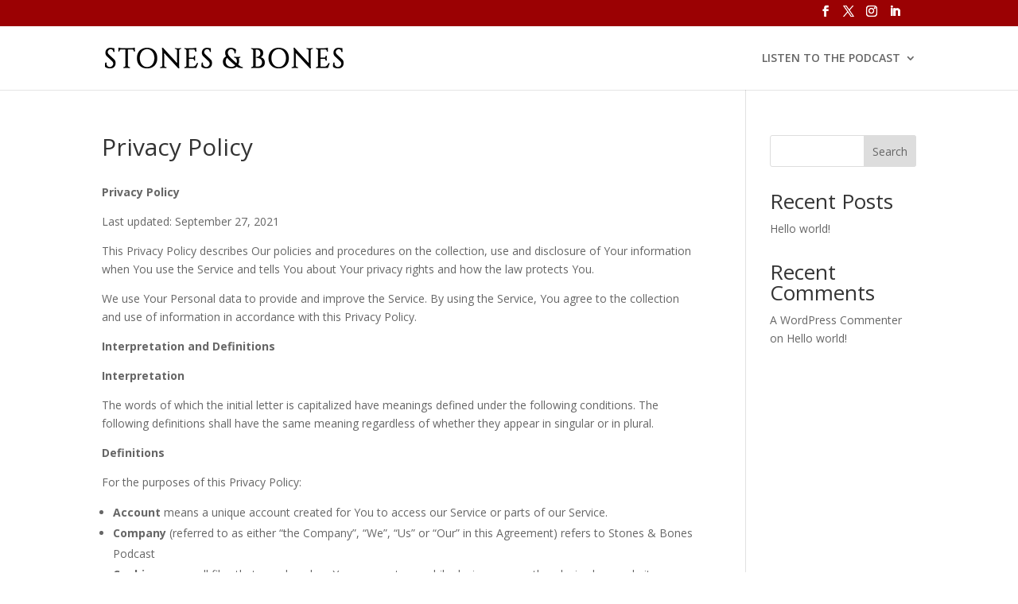

--- FILE ---
content_type: text/html; charset=utf-8
request_url: https://www.google.com/recaptcha/api2/anchor?ar=1&k=6LenkXMcAAAAAKaRMONAxZq_vja1OAYpTcwVqwmD&co=aHR0cHM6Ly9zdG9uZXNhbmRib25lc3BvZGNhc3QuY29tOjQ0Mw..&hl=en&v=PoyoqOPhxBO7pBk68S4YbpHZ&size=invisible&anchor-ms=20000&execute-ms=30000&cb=vuuqdx2ukh50
body_size: 48798
content:
<!DOCTYPE HTML><html dir="ltr" lang="en"><head><meta http-equiv="Content-Type" content="text/html; charset=UTF-8">
<meta http-equiv="X-UA-Compatible" content="IE=edge">
<title>reCAPTCHA</title>
<style type="text/css">
/* cyrillic-ext */
@font-face {
  font-family: 'Roboto';
  font-style: normal;
  font-weight: 400;
  font-stretch: 100%;
  src: url(//fonts.gstatic.com/s/roboto/v48/KFO7CnqEu92Fr1ME7kSn66aGLdTylUAMa3GUBHMdazTgWw.woff2) format('woff2');
  unicode-range: U+0460-052F, U+1C80-1C8A, U+20B4, U+2DE0-2DFF, U+A640-A69F, U+FE2E-FE2F;
}
/* cyrillic */
@font-face {
  font-family: 'Roboto';
  font-style: normal;
  font-weight: 400;
  font-stretch: 100%;
  src: url(//fonts.gstatic.com/s/roboto/v48/KFO7CnqEu92Fr1ME7kSn66aGLdTylUAMa3iUBHMdazTgWw.woff2) format('woff2');
  unicode-range: U+0301, U+0400-045F, U+0490-0491, U+04B0-04B1, U+2116;
}
/* greek-ext */
@font-face {
  font-family: 'Roboto';
  font-style: normal;
  font-weight: 400;
  font-stretch: 100%;
  src: url(//fonts.gstatic.com/s/roboto/v48/KFO7CnqEu92Fr1ME7kSn66aGLdTylUAMa3CUBHMdazTgWw.woff2) format('woff2');
  unicode-range: U+1F00-1FFF;
}
/* greek */
@font-face {
  font-family: 'Roboto';
  font-style: normal;
  font-weight: 400;
  font-stretch: 100%;
  src: url(//fonts.gstatic.com/s/roboto/v48/KFO7CnqEu92Fr1ME7kSn66aGLdTylUAMa3-UBHMdazTgWw.woff2) format('woff2');
  unicode-range: U+0370-0377, U+037A-037F, U+0384-038A, U+038C, U+038E-03A1, U+03A3-03FF;
}
/* math */
@font-face {
  font-family: 'Roboto';
  font-style: normal;
  font-weight: 400;
  font-stretch: 100%;
  src: url(//fonts.gstatic.com/s/roboto/v48/KFO7CnqEu92Fr1ME7kSn66aGLdTylUAMawCUBHMdazTgWw.woff2) format('woff2');
  unicode-range: U+0302-0303, U+0305, U+0307-0308, U+0310, U+0312, U+0315, U+031A, U+0326-0327, U+032C, U+032F-0330, U+0332-0333, U+0338, U+033A, U+0346, U+034D, U+0391-03A1, U+03A3-03A9, U+03B1-03C9, U+03D1, U+03D5-03D6, U+03F0-03F1, U+03F4-03F5, U+2016-2017, U+2034-2038, U+203C, U+2040, U+2043, U+2047, U+2050, U+2057, U+205F, U+2070-2071, U+2074-208E, U+2090-209C, U+20D0-20DC, U+20E1, U+20E5-20EF, U+2100-2112, U+2114-2115, U+2117-2121, U+2123-214F, U+2190, U+2192, U+2194-21AE, U+21B0-21E5, U+21F1-21F2, U+21F4-2211, U+2213-2214, U+2216-22FF, U+2308-230B, U+2310, U+2319, U+231C-2321, U+2336-237A, U+237C, U+2395, U+239B-23B7, U+23D0, U+23DC-23E1, U+2474-2475, U+25AF, U+25B3, U+25B7, U+25BD, U+25C1, U+25CA, U+25CC, U+25FB, U+266D-266F, U+27C0-27FF, U+2900-2AFF, U+2B0E-2B11, U+2B30-2B4C, U+2BFE, U+3030, U+FF5B, U+FF5D, U+1D400-1D7FF, U+1EE00-1EEFF;
}
/* symbols */
@font-face {
  font-family: 'Roboto';
  font-style: normal;
  font-weight: 400;
  font-stretch: 100%;
  src: url(//fonts.gstatic.com/s/roboto/v48/KFO7CnqEu92Fr1ME7kSn66aGLdTylUAMaxKUBHMdazTgWw.woff2) format('woff2');
  unicode-range: U+0001-000C, U+000E-001F, U+007F-009F, U+20DD-20E0, U+20E2-20E4, U+2150-218F, U+2190, U+2192, U+2194-2199, U+21AF, U+21E6-21F0, U+21F3, U+2218-2219, U+2299, U+22C4-22C6, U+2300-243F, U+2440-244A, U+2460-24FF, U+25A0-27BF, U+2800-28FF, U+2921-2922, U+2981, U+29BF, U+29EB, U+2B00-2BFF, U+4DC0-4DFF, U+FFF9-FFFB, U+10140-1018E, U+10190-1019C, U+101A0, U+101D0-101FD, U+102E0-102FB, U+10E60-10E7E, U+1D2C0-1D2D3, U+1D2E0-1D37F, U+1F000-1F0FF, U+1F100-1F1AD, U+1F1E6-1F1FF, U+1F30D-1F30F, U+1F315, U+1F31C, U+1F31E, U+1F320-1F32C, U+1F336, U+1F378, U+1F37D, U+1F382, U+1F393-1F39F, U+1F3A7-1F3A8, U+1F3AC-1F3AF, U+1F3C2, U+1F3C4-1F3C6, U+1F3CA-1F3CE, U+1F3D4-1F3E0, U+1F3ED, U+1F3F1-1F3F3, U+1F3F5-1F3F7, U+1F408, U+1F415, U+1F41F, U+1F426, U+1F43F, U+1F441-1F442, U+1F444, U+1F446-1F449, U+1F44C-1F44E, U+1F453, U+1F46A, U+1F47D, U+1F4A3, U+1F4B0, U+1F4B3, U+1F4B9, U+1F4BB, U+1F4BF, U+1F4C8-1F4CB, U+1F4D6, U+1F4DA, U+1F4DF, U+1F4E3-1F4E6, U+1F4EA-1F4ED, U+1F4F7, U+1F4F9-1F4FB, U+1F4FD-1F4FE, U+1F503, U+1F507-1F50B, U+1F50D, U+1F512-1F513, U+1F53E-1F54A, U+1F54F-1F5FA, U+1F610, U+1F650-1F67F, U+1F687, U+1F68D, U+1F691, U+1F694, U+1F698, U+1F6AD, U+1F6B2, U+1F6B9-1F6BA, U+1F6BC, U+1F6C6-1F6CF, U+1F6D3-1F6D7, U+1F6E0-1F6EA, U+1F6F0-1F6F3, U+1F6F7-1F6FC, U+1F700-1F7FF, U+1F800-1F80B, U+1F810-1F847, U+1F850-1F859, U+1F860-1F887, U+1F890-1F8AD, U+1F8B0-1F8BB, U+1F8C0-1F8C1, U+1F900-1F90B, U+1F93B, U+1F946, U+1F984, U+1F996, U+1F9E9, U+1FA00-1FA6F, U+1FA70-1FA7C, U+1FA80-1FA89, U+1FA8F-1FAC6, U+1FACE-1FADC, U+1FADF-1FAE9, U+1FAF0-1FAF8, U+1FB00-1FBFF;
}
/* vietnamese */
@font-face {
  font-family: 'Roboto';
  font-style: normal;
  font-weight: 400;
  font-stretch: 100%;
  src: url(//fonts.gstatic.com/s/roboto/v48/KFO7CnqEu92Fr1ME7kSn66aGLdTylUAMa3OUBHMdazTgWw.woff2) format('woff2');
  unicode-range: U+0102-0103, U+0110-0111, U+0128-0129, U+0168-0169, U+01A0-01A1, U+01AF-01B0, U+0300-0301, U+0303-0304, U+0308-0309, U+0323, U+0329, U+1EA0-1EF9, U+20AB;
}
/* latin-ext */
@font-face {
  font-family: 'Roboto';
  font-style: normal;
  font-weight: 400;
  font-stretch: 100%;
  src: url(//fonts.gstatic.com/s/roboto/v48/KFO7CnqEu92Fr1ME7kSn66aGLdTylUAMa3KUBHMdazTgWw.woff2) format('woff2');
  unicode-range: U+0100-02BA, U+02BD-02C5, U+02C7-02CC, U+02CE-02D7, U+02DD-02FF, U+0304, U+0308, U+0329, U+1D00-1DBF, U+1E00-1E9F, U+1EF2-1EFF, U+2020, U+20A0-20AB, U+20AD-20C0, U+2113, U+2C60-2C7F, U+A720-A7FF;
}
/* latin */
@font-face {
  font-family: 'Roboto';
  font-style: normal;
  font-weight: 400;
  font-stretch: 100%;
  src: url(//fonts.gstatic.com/s/roboto/v48/KFO7CnqEu92Fr1ME7kSn66aGLdTylUAMa3yUBHMdazQ.woff2) format('woff2');
  unicode-range: U+0000-00FF, U+0131, U+0152-0153, U+02BB-02BC, U+02C6, U+02DA, U+02DC, U+0304, U+0308, U+0329, U+2000-206F, U+20AC, U+2122, U+2191, U+2193, U+2212, U+2215, U+FEFF, U+FFFD;
}
/* cyrillic-ext */
@font-face {
  font-family: 'Roboto';
  font-style: normal;
  font-weight: 500;
  font-stretch: 100%;
  src: url(//fonts.gstatic.com/s/roboto/v48/KFO7CnqEu92Fr1ME7kSn66aGLdTylUAMa3GUBHMdazTgWw.woff2) format('woff2');
  unicode-range: U+0460-052F, U+1C80-1C8A, U+20B4, U+2DE0-2DFF, U+A640-A69F, U+FE2E-FE2F;
}
/* cyrillic */
@font-face {
  font-family: 'Roboto';
  font-style: normal;
  font-weight: 500;
  font-stretch: 100%;
  src: url(//fonts.gstatic.com/s/roboto/v48/KFO7CnqEu92Fr1ME7kSn66aGLdTylUAMa3iUBHMdazTgWw.woff2) format('woff2');
  unicode-range: U+0301, U+0400-045F, U+0490-0491, U+04B0-04B1, U+2116;
}
/* greek-ext */
@font-face {
  font-family: 'Roboto';
  font-style: normal;
  font-weight: 500;
  font-stretch: 100%;
  src: url(//fonts.gstatic.com/s/roboto/v48/KFO7CnqEu92Fr1ME7kSn66aGLdTylUAMa3CUBHMdazTgWw.woff2) format('woff2');
  unicode-range: U+1F00-1FFF;
}
/* greek */
@font-face {
  font-family: 'Roboto';
  font-style: normal;
  font-weight: 500;
  font-stretch: 100%;
  src: url(//fonts.gstatic.com/s/roboto/v48/KFO7CnqEu92Fr1ME7kSn66aGLdTylUAMa3-UBHMdazTgWw.woff2) format('woff2');
  unicode-range: U+0370-0377, U+037A-037F, U+0384-038A, U+038C, U+038E-03A1, U+03A3-03FF;
}
/* math */
@font-face {
  font-family: 'Roboto';
  font-style: normal;
  font-weight: 500;
  font-stretch: 100%;
  src: url(//fonts.gstatic.com/s/roboto/v48/KFO7CnqEu92Fr1ME7kSn66aGLdTylUAMawCUBHMdazTgWw.woff2) format('woff2');
  unicode-range: U+0302-0303, U+0305, U+0307-0308, U+0310, U+0312, U+0315, U+031A, U+0326-0327, U+032C, U+032F-0330, U+0332-0333, U+0338, U+033A, U+0346, U+034D, U+0391-03A1, U+03A3-03A9, U+03B1-03C9, U+03D1, U+03D5-03D6, U+03F0-03F1, U+03F4-03F5, U+2016-2017, U+2034-2038, U+203C, U+2040, U+2043, U+2047, U+2050, U+2057, U+205F, U+2070-2071, U+2074-208E, U+2090-209C, U+20D0-20DC, U+20E1, U+20E5-20EF, U+2100-2112, U+2114-2115, U+2117-2121, U+2123-214F, U+2190, U+2192, U+2194-21AE, U+21B0-21E5, U+21F1-21F2, U+21F4-2211, U+2213-2214, U+2216-22FF, U+2308-230B, U+2310, U+2319, U+231C-2321, U+2336-237A, U+237C, U+2395, U+239B-23B7, U+23D0, U+23DC-23E1, U+2474-2475, U+25AF, U+25B3, U+25B7, U+25BD, U+25C1, U+25CA, U+25CC, U+25FB, U+266D-266F, U+27C0-27FF, U+2900-2AFF, U+2B0E-2B11, U+2B30-2B4C, U+2BFE, U+3030, U+FF5B, U+FF5D, U+1D400-1D7FF, U+1EE00-1EEFF;
}
/* symbols */
@font-face {
  font-family: 'Roboto';
  font-style: normal;
  font-weight: 500;
  font-stretch: 100%;
  src: url(//fonts.gstatic.com/s/roboto/v48/KFO7CnqEu92Fr1ME7kSn66aGLdTylUAMaxKUBHMdazTgWw.woff2) format('woff2');
  unicode-range: U+0001-000C, U+000E-001F, U+007F-009F, U+20DD-20E0, U+20E2-20E4, U+2150-218F, U+2190, U+2192, U+2194-2199, U+21AF, U+21E6-21F0, U+21F3, U+2218-2219, U+2299, U+22C4-22C6, U+2300-243F, U+2440-244A, U+2460-24FF, U+25A0-27BF, U+2800-28FF, U+2921-2922, U+2981, U+29BF, U+29EB, U+2B00-2BFF, U+4DC0-4DFF, U+FFF9-FFFB, U+10140-1018E, U+10190-1019C, U+101A0, U+101D0-101FD, U+102E0-102FB, U+10E60-10E7E, U+1D2C0-1D2D3, U+1D2E0-1D37F, U+1F000-1F0FF, U+1F100-1F1AD, U+1F1E6-1F1FF, U+1F30D-1F30F, U+1F315, U+1F31C, U+1F31E, U+1F320-1F32C, U+1F336, U+1F378, U+1F37D, U+1F382, U+1F393-1F39F, U+1F3A7-1F3A8, U+1F3AC-1F3AF, U+1F3C2, U+1F3C4-1F3C6, U+1F3CA-1F3CE, U+1F3D4-1F3E0, U+1F3ED, U+1F3F1-1F3F3, U+1F3F5-1F3F7, U+1F408, U+1F415, U+1F41F, U+1F426, U+1F43F, U+1F441-1F442, U+1F444, U+1F446-1F449, U+1F44C-1F44E, U+1F453, U+1F46A, U+1F47D, U+1F4A3, U+1F4B0, U+1F4B3, U+1F4B9, U+1F4BB, U+1F4BF, U+1F4C8-1F4CB, U+1F4D6, U+1F4DA, U+1F4DF, U+1F4E3-1F4E6, U+1F4EA-1F4ED, U+1F4F7, U+1F4F9-1F4FB, U+1F4FD-1F4FE, U+1F503, U+1F507-1F50B, U+1F50D, U+1F512-1F513, U+1F53E-1F54A, U+1F54F-1F5FA, U+1F610, U+1F650-1F67F, U+1F687, U+1F68D, U+1F691, U+1F694, U+1F698, U+1F6AD, U+1F6B2, U+1F6B9-1F6BA, U+1F6BC, U+1F6C6-1F6CF, U+1F6D3-1F6D7, U+1F6E0-1F6EA, U+1F6F0-1F6F3, U+1F6F7-1F6FC, U+1F700-1F7FF, U+1F800-1F80B, U+1F810-1F847, U+1F850-1F859, U+1F860-1F887, U+1F890-1F8AD, U+1F8B0-1F8BB, U+1F8C0-1F8C1, U+1F900-1F90B, U+1F93B, U+1F946, U+1F984, U+1F996, U+1F9E9, U+1FA00-1FA6F, U+1FA70-1FA7C, U+1FA80-1FA89, U+1FA8F-1FAC6, U+1FACE-1FADC, U+1FADF-1FAE9, U+1FAF0-1FAF8, U+1FB00-1FBFF;
}
/* vietnamese */
@font-face {
  font-family: 'Roboto';
  font-style: normal;
  font-weight: 500;
  font-stretch: 100%;
  src: url(//fonts.gstatic.com/s/roboto/v48/KFO7CnqEu92Fr1ME7kSn66aGLdTylUAMa3OUBHMdazTgWw.woff2) format('woff2');
  unicode-range: U+0102-0103, U+0110-0111, U+0128-0129, U+0168-0169, U+01A0-01A1, U+01AF-01B0, U+0300-0301, U+0303-0304, U+0308-0309, U+0323, U+0329, U+1EA0-1EF9, U+20AB;
}
/* latin-ext */
@font-face {
  font-family: 'Roboto';
  font-style: normal;
  font-weight: 500;
  font-stretch: 100%;
  src: url(//fonts.gstatic.com/s/roboto/v48/KFO7CnqEu92Fr1ME7kSn66aGLdTylUAMa3KUBHMdazTgWw.woff2) format('woff2');
  unicode-range: U+0100-02BA, U+02BD-02C5, U+02C7-02CC, U+02CE-02D7, U+02DD-02FF, U+0304, U+0308, U+0329, U+1D00-1DBF, U+1E00-1E9F, U+1EF2-1EFF, U+2020, U+20A0-20AB, U+20AD-20C0, U+2113, U+2C60-2C7F, U+A720-A7FF;
}
/* latin */
@font-face {
  font-family: 'Roboto';
  font-style: normal;
  font-weight: 500;
  font-stretch: 100%;
  src: url(//fonts.gstatic.com/s/roboto/v48/KFO7CnqEu92Fr1ME7kSn66aGLdTylUAMa3yUBHMdazQ.woff2) format('woff2');
  unicode-range: U+0000-00FF, U+0131, U+0152-0153, U+02BB-02BC, U+02C6, U+02DA, U+02DC, U+0304, U+0308, U+0329, U+2000-206F, U+20AC, U+2122, U+2191, U+2193, U+2212, U+2215, U+FEFF, U+FFFD;
}
/* cyrillic-ext */
@font-face {
  font-family: 'Roboto';
  font-style: normal;
  font-weight: 900;
  font-stretch: 100%;
  src: url(//fonts.gstatic.com/s/roboto/v48/KFO7CnqEu92Fr1ME7kSn66aGLdTylUAMa3GUBHMdazTgWw.woff2) format('woff2');
  unicode-range: U+0460-052F, U+1C80-1C8A, U+20B4, U+2DE0-2DFF, U+A640-A69F, U+FE2E-FE2F;
}
/* cyrillic */
@font-face {
  font-family: 'Roboto';
  font-style: normal;
  font-weight: 900;
  font-stretch: 100%;
  src: url(//fonts.gstatic.com/s/roboto/v48/KFO7CnqEu92Fr1ME7kSn66aGLdTylUAMa3iUBHMdazTgWw.woff2) format('woff2');
  unicode-range: U+0301, U+0400-045F, U+0490-0491, U+04B0-04B1, U+2116;
}
/* greek-ext */
@font-face {
  font-family: 'Roboto';
  font-style: normal;
  font-weight: 900;
  font-stretch: 100%;
  src: url(//fonts.gstatic.com/s/roboto/v48/KFO7CnqEu92Fr1ME7kSn66aGLdTylUAMa3CUBHMdazTgWw.woff2) format('woff2');
  unicode-range: U+1F00-1FFF;
}
/* greek */
@font-face {
  font-family: 'Roboto';
  font-style: normal;
  font-weight: 900;
  font-stretch: 100%;
  src: url(//fonts.gstatic.com/s/roboto/v48/KFO7CnqEu92Fr1ME7kSn66aGLdTylUAMa3-UBHMdazTgWw.woff2) format('woff2');
  unicode-range: U+0370-0377, U+037A-037F, U+0384-038A, U+038C, U+038E-03A1, U+03A3-03FF;
}
/* math */
@font-face {
  font-family: 'Roboto';
  font-style: normal;
  font-weight: 900;
  font-stretch: 100%;
  src: url(//fonts.gstatic.com/s/roboto/v48/KFO7CnqEu92Fr1ME7kSn66aGLdTylUAMawCUBHMdazTgWw.woff2) format('woff2');
  unicode-range: U+0302-0303, U+0305, U+0307-0308, U+0310, U+0312, U+0315, U+031A, U+0326-0327, U+032C, U+032F-0330, U+0332-0333, U+0338, U+033A, U+0346, U+034D, U+0391-03A1, U+03A3-03A9, U+03B1-03C9, U+03D1, U+03D5-03D6, U+03F0-03F1, U+03F4-03F5, U+2016-2017, U+2034-2038, U+203C, U+2040, U+2043, U+2047, U+2050, U+2057, U+205F, U+2070-2071, U+2074-208E, U+2090-209C, U+20D0-20DC, U+20E1, U+20E5-20EF, U+2100-2112, U+2114-2115, U+2117-2121, U+2123-214F, U+2190, U+2192, U+2194-21AE, U+21B0-21E5, U+21F1-21F2, U+21F4-2211, U+2213-2214, U+2216-22FF, U+2308-230B, U+2310, U+2319, U+231C-2321, U+2336-237A, U+237C, U+2395, U+239B-23B7, U+23D0, U+23DC-23E1, U+2474-2475, U+25AF, U+25B3, U+25B7, U+25BD, U+25C1, U+25CA, U+25CC, U+25FB, U+266D-266F, U+27C0-27FF, U+2900-2AFF, U+2B0E-2B11, U+2B30-2B4C, U+2BFE, U+3030, U+FF5B, U+FF5D, U+1D400-1D7FF, U+1EE00-1EEFF;
}
/* symbols */
@font-face {
  font-family: 'Roboto';
  font-style: normal;
  font-weight: 900;
  font-stretch: 100%;
  src: url(//fonts.gstatic.com/s/roboto/v48/KFO7CnqEu92Fr1ME7kSn66aGLdTylUAMaxKUBHMdazTgWw.woff2) format('woff2');
  unicode-range: U+0001-000C, U+000E-001F, U+007F-009F, U+20DD-20E0, U+20E2-20E4, U+2150-218F, U+2190, U+2192, U+2194-2199, U+21AF, U+21E6-21F0, U+21F3, U+2218-2219, U+2299, U+22C4-22C6, U+2300-243F, U+2440-244A, U+2460-24FF, U+25A0-27BF, U+2800-28FF, U+2921-2922, U+2981, U+29BF, U+29EB, U+2B00-2BFF, U+4DC0-4DFF, U+FFF9-FFFB, U+10140-1018E, U+10190-1019C, U+101A0, U+101D0-101FD, U+102E0-102FB, U+10E60-10E7E, U+1D2C0-1D2D3, U+1D2E0-1D37F, U+1F000-1F0FF, U+1F100-1F1AD, U+1F1E6-1F1FF, U+1F30D-1F30F, U+1F315, U+1F31C, U+1F31E, U+1F320-1F32C, U+1F336, U+1F378, U+1F37D, U+1F382, U+1F393-1F39F, U+1F3A7-1F3A8, U+1F3AC-1F3AF, U+1F3C2, U+1F3C4-1F3C6, U+1F3CA-1F3CE, U+1F3D4-1F3E0, U+1F3ED, U+1F3F1-1F3F3, U+1F3F5-1F3F7, U+1F408, U+1F415, U+1F41F, U+1F426, U+1F43F, U+1F441-1F442, U+1F444, U+1F446-1F449, U+1F44C-1F44E, U+1F453, U+1F46A, U+1F47D, U+1F4A3, U+1F4B0, U+1F4B3, U+1F4B9, U+1F4BB, U+1F4BF, U+1F4C8-1F4CB, U+1F4D6, U+1F4DA, U+1F4DF, U+1F4E3-1F4E6, U+1F4EA-1F4ED, U+1F4F7, U+1F4F9-1F4FB, U+1F4FD-1F4FE, U+1F503, U+1F507-1F50B, U+1F50D, U+1F512-1F513, U+1F53E-1F54A, U+1F54F-1F5FA, U+1F610, U+1F650-1F67F, U+1F687, U+1F68D, U+1F691, U+1F694, U+1F698, U+1F6AD, U+1F6B2, U+1F6B9-1F6BA, U+1F6BC, U+1F6C6-1F6CF, U+1F6D3-1F6D7, U+1F6E0-1F6EA, U+1F6F0-1F6F3, U+1F6F7-1F6FC, U+1F700-1F7FF, U+1F800-1F80B, U+1F810-1F847, U+1F850-1F859, U+1F860-1F887, U+1F890-1F8AD, U+1F8B0-1F8BB, U+1F8C0-1F8C1, U+1F900-1F90B, U+1F93B, U+1F946, U+1F984, U+1F996, U+1F9E9, U+1FA00-1FA6F, U+1FA70-1FA7C, U+1FA80-1FA89, U+1FA8F-1FAC6, U+1FACE-1FADC, U+1FADF-1FAE9, U+1FAF0-1FAF8, U+1FB00-1FBFF;
}
/* vietnamese */
@font-face {
  font-family: 'Roboto';
  font-style: normal;
  font-weight: 900;
  font-stretch: 100%;
  src: url(//fonts.gstatic.com/s/roboto/v48/KFO7CnqEu92Fr1ME7kSn66aGLdTylUAMa3OUBHMdazTgWw.woff2) format('woff2');
  unicode-range: U+0102-0103, U+0110-0111, U+0128-0129, U+0168-0169, U+01A0-01A1, U+01AF-01B0, U+0300-0301, U+0303-0304, U+0308-0309, U+0323, U+0329, U+1EA0-1EF9, U+20AB;
}
/* latin-ext */
@font-face {
  font-family: 'Roboto';
  font-style: normal;
  font-weight: 900;
  font-stretch: 100%;
  src: url(//fonts.gstatic.com/s/roboto/v48/KFO7CnqEu92Fr1ME7kSn66aGLdTylUAMa3KUBHMdazTgWw.woff2) format('woff2');
  unicode-range: U+0100-02BA, U+02BD-02C5, U+02C7-02CC, U+02CE-02D7, U+02DD-02FF, U+0304, U+0308, U+0329, U+1D00-1DBF, U+1E00-1E9F, U+1EF2-1EFF, U+2020, U+20A0-20AB, U+20AD-20C0, U+2113, U+2C60-2C7F, U+A720-A7FF;
}
/* latin */
@font-face {
  font-family: 'Roboto';
  font-style: normal;
  font-weight: 900;
  font-stretch: 100%;
  src: url(//fonts.gstatic.com/s/roboto/v48/KFO7CnqEu92Fr1ME7kSn66aGLdTylUAMa3yUBHMdazQ.woff2) format('woff2');
  unicode-range: U+0000-00FF, U+0131, U+0152-0153, U+02BB-02BC, U+02C6, U+02DA, U+02DC, U+0304, U+0308, U+0329, U+2000-206F, U+20AC, U+2122, U+2191, U+2193, U+2212, U+2215, U+FEFF, U+FFFD;
}

</style>
<link rel="stylesheet" type="text/css" href="https://www.gstatic.com/recaptcha/releases/PoyoqOPhxBO7pBk68S4YbpHZ/styles__ltr.css">
<script nonce="vWgEXVKmKhkGQYPuG9e_cQ" type="text/javascript">window['__recaptcha_api'] = 'https://www.google.com/recaptcha/api2/';</script>
<script type="text/javascript" src="https://www.gstatic.com/recaptcha/releases/PoyoqOPhxBO7pBk68S4YbpHZ/recaptcha__en.js" nonce="vWgEXVKmKhkGQYPuG9e_cQ">
      
    </script></head>
<body><div id="rc-anchor-alert" class="rc-anchor-alert"></div>
<input type="hidden" id="recaptcha-token" value="[base64]">
<script type="text/javascript" nonce="vWgEXVKmKhkGQYPuG9e_cQ">
      recaptcha.anchor.Main.init("[\x22ainput\x22,[\x22bgdata\x22,\x22\x22,\[base64]/[base64]/[base64]/ZyhXLGgpOnEoW04sMjEsbF0sVywwKSxoKSxmYWxzZSxmYWxzZSl9Y2F0Y2goayl7RygzNTgsVyk/[base64]/[base64]/[base64]/[base64]/[base64]/[base64]/[base64]/bmV3IEJbT10oRFswXSk6dz09Mj9uZXcgQltPXShEWzBdLERbMV0pOnc9PTM/bmV3IEJbT10oRFswXSxEWzFdLERbMl0pOnc9PTQ/[base64]/[base64]/[base64]/[base64]/[base64]\\u003d\x22,\[base64]\x22,\x22wrVvei0ow4wuw4zDmcOuC8Obw7XCgBDDg30yWlHDisKuNDt4w6/CrTfCsMKfwoQBcwvDmMO8EVnCr8O1Pl4/[base64]/Cl8KqwqHDgcOVV8KPwpEpUMKpw5YjwqfChx0FwpRmw5DDsTLDogI/B8OELcOwTylnwqcaaMK5KMO5eTlPFn7DmznDlkTCpDvDo8OsT8OGwo3Dqj58wpMtcsKYEQfCncOew4RQRkVxw7I8w6xcYMO/wpsIIkvDlyQ2wohvwrQ0bEspw6nDg8O2R3/CuB3CusKCdcK/C8KFGiJ7fsKpw7bCocKnwplCW8KQw4plEjktfDvDm8KswoJ7wqEQGMKuw6Q8CVlULBfDuRlCwqTCgMKRw7jClXlRw48+cBjCmMK7O1dRwo/[base64]/wql0w587wo/DgsOxA8KfOMO8w77CvcOZfEHDtMKfw6vDhQA6wo5iw6HCq8KwC8KuEMOUPgh6wqVeb8O5Hk0ZwqzDuRbDjkZpwpdKLDDDt8KZJWVYKAPDk8OzwrM7P8Kow6vCmMObw6TDpwMLYnPCjMKswprDj0Avwq/DisO3wpQSwrXDrMKxwoLCh8KsRRAgwqLClnzDuE4ywp/[base64]/Dq8K1wpFiw6d/w5wAw7Q6OA/[base64]/DiADCqcKFw6PCuiJDGhMAwqLDrVPCn8OYw6tuw5dFw57Dv8KzwrguYB3CqMKPwroTwqxfwpLCrcK0w6/DrFRkZhVhw7R+O1YJeXLDg8Kjw6hAfV9+S1cNwojCunXDgz3DtTHCoA/Dg8KSem4PwpbDlClyw4fCucO+Bw7Dg8OsWMKIwoczQ8KRw6EXACjDmEbDpWLDpm9xwohSw5QPZMKpw4I/wrJfMhVHw47CngHDtG0Hw5R5VhzCs8KqRjQvwogqcMO6b8Oew5vDr8KKVHVUwq0pwpUQF8Orw6cbHcKSw7Z7QcKJwrZpR8O2wrgnIMK3P8OvMsKRI8OlacOAFAfCgcKfw79gwr7DomTColnCusKzwqcdY3ByNnvChsKXwpjDqAnClsK/W8KeETA0RMKdwpt/HcO7w48jTMOqwr53VMOfFMO7w4kOKMOJOsO3wqHCrXBww4ogc2bCvWPCpcKZwq3DojcLJTLDl8K9wqJnw4rDicOyw5jCvSTCkCsKR3cyA8KdwqxfVsKcw5XCosKVPsO/GMKlwqITwqzDt1bDu8KTbygmGgXCr8KlGcONw7fDmMKcS1HCrB/Cr1QzwrbCpMOyw5Arw6TCiGPDtWLCgwlbaydAM8KbDcOHDMOpwqYtw6sXdSjDjHFrw7V5IgbDu8OvwqQfT8OzwrEXJ2t2wpJzw7owVcKoSUnDnkkUf8OTCCwWbcOkwpwNw53DjsO6bSzDlyzDtBLCmcOJHwfCicO8w57Co1rCgMOHw4PCrVEHwp/[base64]/J8O3NcKcwoTCrQwBw7zCs8K2acK/[base64]/DkyzCoX9TI1FfRMKNDntgB0fDjWTCmcOAwoLCs8ObM3fCnWTChDMRDA/[base64]/wqp4w5MewqHCrcOxwrEAWCTDncKZCltfwqPDqA5MEcKQCA/[base64]/w74ZwqzDrsKtYcK6D8ObwoQrwr/CgFLDgcOFNkRuQMO9P8OvVHd+UmXCqsOod8KOw4dyGcKwwqdqwptpwq5Bb8KMw6DCmMOJwrIBEsKzYsOuQTvDn8Kvwq/DocKaw7vCiG1AQsKTwoTCrH8Zw73Dp8OpK8OEw7rClsOpZGhVw7jCpz5LwozCicKra0YXSsO2bT3Dt8KCwoTDnBlBE8KXDCTDj8K+djd8QMOhR1hMw67CvkABw4EyB1nDk8K4wobDjcONw4DDm8OAcMO/w6PCncK+b8KAw5PDg8KDw6bDr2EwE8KewonDmcOtw6olNxQDbsKVw63DiQJtw4Ahw7vDkGVawqTDkEjDhcO4w5vCjsOmw4HCpMKLTMKQO8KpW8OcwqUNwpRqwrJVw7PCisOWw7gUYMKOZVLCuDjCvDTDscKRwr/CgG7DusKBbS80UCfCvy3DpsKvGsK0b0XCocKGKVkHfsOwWXbCq8KxMMO1w41nbWU5wr/DtcO3wo3DnQY3wp3Dr8KVL8KfAMOkXDHDmW5nADfDuHfCiCvCgSgswpxAE8Ovw6d2IcOOQcK2JcK6wpRxJi/Dl8Kfw4xwFMOxwp1mw5fCpktAw4nCs2pkeydKLFzCjsKjw6BywqTDqcOIw6d+w53Dt0Utw4JQaMKIScOLQ8KHwr7CksOXCj/Ch2Efwp0two4FwoM4w6VrLsONw7XCsjggMsO2GkTDkcKsLSzDp0A7XGzDnXDChxnDjcODwpsmwrtHKBrDuidLwrfCgMKYw5JSZsKvPCHDtifCnMOgw6AabMOjw4lccsOgwqDCkcKuw4PDmsKgw54Mw4sxQsOswpALwpjCuAdDEsKMw47CvRhUwo/Cn8OVBgFpw7BawpnDpcKOwo4RL8KIwpUdwqPCssO9O8KdXcOfwogUDjTCjsOaw7N8DzvDhWnCrxRUw6rCiVUUwqHCrMO2E8KlNiYDwqLDrcKyB2fDssKjLUvDjFDDohDDjiIOcsOZBsK5YsOWw4d5w5kZwqDDncK/wqrCvijCq8OAwroaw5vDugfDgGNPOw0HGiHCl8K1woMFIsKlwohKwqYkwrkcbMKfw5XDgcOZZjkoBsO0wrACwo/CnTgfAMKvGDzCr8KiNcO1Z8OLw5dNw6tPXcOEO8OnE8OTwp7DscKhw4/CmcOPJyjCr8OXwpojw4zDtlZFwpsswrXDuTohwpPCu31PwoHDscKwGyEMI8KFw7VFHlXDi3fDksKUwr4hwpHCjlnDrMKXwoAHZiQKwpgZwrjCvcKcdMKdwqDDu8KRw5o8w77CosOUwqQVM8KAw6AKw4PDlgAJEh8lw5/Dj2E5w5vCpcKCBsOawr5EOsOUUcOGwrw8wqHCvMOEwoLDjTjDrSLDtG7DvifChsKBfVXDqcKAw7kwZF3DpD7CmCLDoy3Dgw8nwqPCpMO7Ck4Fw4sOw7/DksKJwrcRF8KbfcKsw6g1wotwecKQw4HCmMKpw61PYcKoWTrChGzDr8KUQg/CixgUXMOMwoExwonCncOWJzzCrhUlIcKAL8K7Fx42w5UFJcO4Y8OhYsORwpBTwqdARsOOw6pZKhErwqR7VMKJwqNIw6F2w6/CpV1KCMOKwp4bw6kQw6LCssOTwqfCsMOPRcOFcho2w61Mb8OWwrLCsE7CrMKQwoLCu8KXNhvDijzDtMKrSMOnG1M/BxwKw7bDrMOXw7kZwqNPw5pnwoFkAXR/GjQZwonClnoffMOrwqPCoMKFdT/DsMO2WVUZwrFHMMOkwqfDjsOhw4FqAWEKw5BzdcKUBjXDhcOBw5cUw4/[base64]/woRob8OHFQp/w5ERIjXDqsKYwqJeM8OJwrDDpB1aLMOHw67Co8Ojw6PCmWEmccOMK8Kawq5hJBUjw7UlwpbDssK7wrwgXX/[base64]/wovDtX8eN8KUw6nCicOsVHXDi8OKZ8KGw77DkcK3PMOCX8OhwoPDi1EMwpEuwq/[base64]/DqGzDvsK8wpVawr0DAjvCucKww4IaAmLChSHDtXpZB8OOw4fDlzZaw77CocOsPF5zw6fDtsO/D33CmWkHw6NYdMKqXMOBw5XDvnPDrsKwwoLCi8KXwr82UsKfwovDsjkHw53DgcO3XinCkEkVNhrCvmbDi8Opw7NxDzjDj2/DuMOawp0kwoXDnl7DvSYPwrfCiDzCl8OuAEAqMjbCnX3Dt8OowqTDqcKdTW3Ct1XDnsO/D8OOwprCkhJmw4gLNMKuUgx+W8Okw5hkwo3DrHxCRMKgLDNmw6XDnsKswoPDtcKAwr/CicOyw6kOPMKfwoluwrzChMKhIG03wobDmsKTwq3CisKsZcK2wrYLbEE7w7YzwqENE2Bkwr8iI8Ocw7gpChLCuApkUyXCmcK9w4fDqMOUw655D0DCp1DCngfDv8OOByPCsAbCpsKow7dawrXDjsKoXcKbwrcdNRJ2wqfDv8KEd1xdesOqbMOwJ3/CnMOUwoJ8JMO/[base64]/[base64]/F8KoQmoPwrPDvMOXw5/CvsOmw69Dw5JxJsODwpPDowTDhkslw5Nyw79rwovCuBwAIQ5Jw5FAwqrCicKwbVQAVMO4w58YJ24dwo0uw5gSJ24gw4DChnPDqlQyE8KSZznCvMOgKnxXHGHDlcO4wovCkiIKfcO4w5DCqSAUKVPDvy/Diy14wolLdsOCw7XCncKELxkkw7TCnjfCiDJawp8Yw5zCq20SSzEnwpHCmcKbAcKENxnCg2LDkcKiwofDi2BGQcOgamvDvwPCtMOww7g6RyrDrsKXRjI9KhPDt8OOwphpw6bDhMONw6vCqMO9wo3CgivDn2kLG0Fnw5vCicOZCR/Dr8OpwqdjwrzClcO/wrXDkcOfw6bCssK0w7fCj8K0S8OZQ8Olw4/CpGlpwq3DhHQNJcOYGD9lMcOqwpEPwoxOwpTCocKVP1wlwrcGN8KKwrlmw5XDsnDCi1nDtnIQwoPDm3RRw50NBhbCr3vDg8ORB8KaXz4nVMKRRcOVbhDCrCLDusKRIz7CrsKZw73CjH4rUsOuQ8OVw4IVc8O/w7fCoTMww4fCm8OOYBzDmQ3Co8KVw6nCjSLDqnF/ZMKuEX3DlWbCiMKJw6sqZ8Obaz0JGsKHw6HClwTDgcKwPsOXw6jDtcOdwqUkUzHCqnLDpA4Dw7pLwoDCk8K7w7vCtMOtworDogFgYcKnX042SHnDu3YMw4HDvwXDsU/DmMOcwqZRwppabcKlJ8OdSsO7wqp/eE/CjcKIw5dlG8Ocdy7DqcKtwo7DpMK1ChDCi2dcNcKPwrrCvGPDvlrCvBfClMKPDsOmwo9YJcOveBMRK8OKw7HCq8K/wphsdnjDm8O2wq7Dp2HDiD7Dt1o7IcKgS8Obwq3ClcOIwprDsCLDtsKFGMKnAEPDosKFwohTWHnDnRrDoMKyYBJuw7Fdw71Rw4Jow6/[base64]/VB9RNFoifMK7wo9Ywrl8wogiw7orw4lFw4Ivw7/DvsKFHAtYwppEWyrDgMKvB8K0w7/Cj8KsHMOWSC/[base64]/Do8OZPsOIwrJFLMOewq7Ch8Ktw4rDn8K/wrvCqBTCqi/CnGdJBVTDkBXCm1TCocO1csKffEl+BnLCm8O0KH3DssK+w57Dk8O7MCc2wrfClDfDrsKlw6lew5opKMKKOsK8dsKnBDDDkm/Cl8OYGhlKw4d3wqt0wrjDuHMcfG8XMsO3wqttdCnDh8KwBMKlP8K3w75BwqnDmHXCmFvCrRzDmcOPDcK3AmhLPjQAVcKSF8OYOcOGPHc5w67DtUHDhcKMdMKzwrvCg8OowpxeQsKNwqnCnRzDt8K/wp3DqlZswqtBwqvCkMO7w5LDiUbDt0J7wrPCp8KmwoEbwp/CrRsowpLCrXd/FMOnPcODw6oxwqpwwo/Cj8OHPVldw7xKw7zCo2DDmFbDqk7Dv2kgw5h0Y8KSRETCmBsZXncKRcK5wr3CmQ9twp/[base64]/wqUHV1ZtwpTCnFTCisKZdV5ywqPCgRIZPcKPLyc9OjFHN8ORwpjDicKgRsKswpPDqCTDgxjCgCg2w5HCsirDshrDpcOgYVkgw7TDohrDkHzDrMKvSxcBe8Kyw7RULBTDsMKlw5bCn8K3esOqwoMUUQkjcnbCpybCrMK6EcKTLFPCs3NnV8KEwpBaw5hWwozChcODwp/CqMKnBcO8QBnDqsOKwovChWhmwrYuT8Kow6FZaMO6Mw3DkH/ClBMtBsKTTHrDlcKQwrXCkDTDvDzCnMKuXGd+wprChQfDn2HCqiJcN8KXR8OFKVvDnMOcwq/[base64]/DtBjCmBosYAYtwqnCuVXDvMKJEDw+EwPDo8KEaj/DtxnCgwzCt8K7w5PDtsKNDE7DjjcCwosnw7RhwpR6wq5vZsKQKmVUAVjCtMKGwrRgwpwMVMORwqJrwqXDnF/[base64]/CpHlzei7CsMOXEsK1woDDiz7ClGJQVcKkw7NFw55cNzcXw5bDl8OMfsOeS8Kpwp13wrXCu3LDjcK7eBfDmAPDrsOQw6tyeRTDhVdkwoY5w68XEmDDqcOkw5h/InrCtMK4VWzDvh0Rw7rCphLCrkLDijA7wobDmzbDoQF1Hztzw5DDi3zCkMK1bVU1XsOvHBzChcO6w7TDoibCs8K5AGZQw6xowrxbSzPChSHDicOpw4spw67Djj/[base64]/[base64]/S3LCj8Kdw6zDqcKnT8OnKsO7wogUw50HfRjDh8KxwpjClQ8xfnLCg8OLUsKvw59ewqDCpxB6E8OQJ8KKYkPCpUMDCkPDpnjDicOGwrErQsKIXMKFw6FqCsKCJcOQw6LCs33Cr8OWw6o0PcKxRShuCMOAw4/CgsOMw7zCt2ZQw6xFwpLCgmcOaB9/w4zChy3DmFZOaTsDFhx9w6PDowd9D1NXeMK/w5YPw6PCkcOPScOLwpd9F8KeOMK1dGRQw67DgA7DtsKSwq7CgmrCv1bDqzc2Xz8xVjc4VcK8wpZZwpdwARMjw57CoRRvw73DmmJEwqgvEUvCl2Ybw5/ChcKCw71AVVPDhGXDlcKvPsKFworDmEsRPMKEwr3DlMO6Czp4wpjCkMOcXMKXwp/DliHCkX47VcK9wrTDssOoWsKEwq4Iw74OLSjCoMKqJkF7JC3DkEHDtsKRwonCt8K8w6fDrsOeRMKEw7bDvgrDqVPDoGgmw7HDjcO9Q8KiCcKPHF4jwow0wqoHcTzDjEp1w4bCiS/CpEF0w4XDuhzDp2h/w67DvlkCw5k5w4vDjzbCmgE3w6vCuGVcEGtAdFzDkR86FMO8DVzCpsOmGsOBwpxlCsKKwonCicOGw4fCmg7Dn0oPFAc5El0aw6DDpxtFXQ3Com17wq/Ck8Oew6NrD8K/wqrDt0QnE8K8BBDCkXrCnXMSwpnChcK7BRhBwoPDqxDCvcOPH8K7w5wLwpUcw5Mle8KnG8Omw7LDjsKXGgJcw7rDpcK5w5M8dMOcw6XCvR/CpMOww6ZWw6LDo8KMwrHCmcO4w4/DuMKTw6ZVwpbDm8OxYCIWXMK2wrfDpsOHw7ssMhAdwqVUQmLDuwTDusOTw5zCocKmCMKVUFTCh212wpB4w7F0wpTDlDLDo8O+ZG/DikHDosK2wojDpRnDrHTCqMOrw71DNQ7DqTwZwp5/w5xyw7N5LMO1Lw1Hw7/ChsKWw7zCsCbClFzCsH/DlWvCugN0X8OjK2JhKsKpwpvDiTQbw63CqwvDqcK5GcKaKx/DscKWw6TCnwPDghpkw7DCqAQpZ0lPwr14VsOyFMKbw4XChSTCrXXCr8KfeMKfFB4PTAw7w4TDoMKVwrDCjkJfGjbDvjAdIcOLXCRzbjnDiXTDiiMXwqs+wpY0W8Kywr9Jw4AjwqlGVMKbTisdAhTCo3TClTE/exg/[base64]/Ds8KXb2jDocKDOcO3TjTCgsOUaMOuw5Z4G8Ktw6rCrm9bwoQnJBcAwpzCqk3Ds8OBwq/DpMKgCw9dw5HDusO8wr/[base64]/w6RtMUfCkX3CgEvCh0XCk8OiZBfDpcKbIsKAw7k/aMKvPUzCucKJOH0qWsKlC39Fw6JTdcOPUhDDksOTworClgJoXcKxbDQ5w6Q7w77ChMKcJMO/X8Otw4pxwr7Dt8OCw4LDlX0rAcONwoJiwpPDqXkIwpzDknjCmsOcwoE2wrvDgxDDrRF+w4BobMKrw6nCg2/DosK7wrjDmcOVw64PJcO4wo8ZM8KRTMOtYsOXwrvDuQpfw6FMZlh2VUBlEhHDu8K3ciPDrMOtd8OJw53CgRrDp8KmVhErKcOIRX85V8OIPhvChA8ad8KBwo7CrcK9aX7DkknDhsOvwo7Cv8KhXsKGw6jCrBLCnMO/w6Bmwr8PEg/[base64]/ChmLDo1TDr8KjNMORIcKeAsOdBkDClyJewrjCuTd0Y2lCcyTDonLDtjLCrsKTQl9twrhrwpFew5vDkcKKUWktw5jCicKSwr3DjMKywpPDncOmf0PCviATDcOIwo7DjkNPwpZ1cWXChAxHw5jCocKmSxbClcKjSMO4w7zDlRMwEcO5wr/DoxR1LsOIw6QBw4wKw43DvgnDtR80E8KPwrojw4YAw4QKYcOjVT7DucKlw7ocHcKJP8K6cXXDlMKUMxQvw6M/w5PChcKTWirCkMOIW8OwX8KmZsOUZcKxL8KcwrbClw1AwrhyYMKpHsKUw4lkw7lyVMO8QsKqW8OwNcKDw6MFLGvCrULDosOiwrvCt8OoScKkwr/DgcKNw7o9C8KnN8OHw4MYwqZtw6ZAwq46wqfDrMO1w5HDv25QZ8KzD8KPw4JKwozCiMKYw7QUQT99w5rDv0pdMwrCpEMmFMKgw4cjwpPDgzJVwqLDvgnDiMORwpjDi8OIw53ChsKZwqFmYsKnDw/[base64]/[base64]/CosO3w7MMw4MmPDDDhcKOZsKbRgM/wrJ3PVLCuMKhwq3DucOdYkzCnyHCjMOhesODA8KXw5XCjMK1L1pQwp3DvcKKEsKzRzDDrVzCt8OKw64hOm3DpAPClsOswprDlEkjMsO8w40ewrsWwpIMYkBMOQs9w4HDtjwBDcKNwrVMwoZhwq/CgcKFw5nCmkIwwpUAwqMCaFBXwqhGwpY2w7jDsgszw4PCt8O+w6tSKMO7dcOtw5Ecw4DDiEHDmMOww7zCucK6wrwFO8OUw6UAc8KGwq/DnsKKwqodb8K4wohMwqDCsh7CicKewqJtGMKleUh7wpjChsKTWMKHfx1NQMOyw45rJsK/dsKpw5MSNRYKYMO3OsKtwpJbNMOrVcKtw55lw4bCmjbDm8OZw7bChy7Cq8O2KWzDvcK3MMKkQMOgw5/Djxx0G8K2woDChsObLcOwwoctw7DCkDAMw7gAfsKNwoTClMO5ScOTWW/ChGAPUgFpVwXClivCisKVTUkGwrXDsklxwrDDjcKVw7vCpsORGFfCgADDow7Dl04aNMOTDQp7wozCq8OFCsOQFGIXQsK4w7gJw4vDgsONa8KdWkHDh1fCg8KbKMO8G8K/woULw4DDkG59TMKdw7w1woBBwpRDw75Jw7JVwp/DnsKqVCnDjg5lRxbDkw3CmBRpeQoaw5A2w6TDocKHwpAOX8OvBg1BY8OqEsKvCcKQwpgyw4oKT8O4XUVrwr3DisOPwrHCpGtNH2nDiEBbGsOacS3DiEjCrnHCp8K1XsKcw7fChsKRc8O+dWLCpsOYwqc/w4gzY8OdwqfDoTjCkcKNcg4XwqwswqvDlTLDkz7CpRsRwrxWGznCv8O/wpjDqMKRc8OhwrbCp3jDoDJpeiXCoBMZYEViw4DCssObK8KKw60Dw7LDnVTCqsOdOWnCtMOOwq7DgW0Bw61pwp7Cl2zDiMOxwowGwp8UCAzDoCPCisKVw4UAw5TDncKlwrvCjcOBJiAgwpTDpDNsAk/[base64]/w53Co8O9cl9rC8KbwoxKw5fCq2RhPE3Dr0oVaMO+w4DDkMOyw4osHsK0OMObcsK6w5jCoEJgFsOGw63DnF/DnMOBbjw1wr/DhU0sO8OOeE7CvcKXw4IgwpJnwrDDqj1hw4jDkcOnw6DDvEJgwrPDv8OdGkQYwoPCssK6V8KbwqZ7VmJbw7sCwpDDm28EwqPCiAdffnjDnz7CnAPDr8KuG8OawrUdWwTCsz/DnAHCoh/[base64]/CunPDo1nDpcOBwoUcfUE+W18fwrNyw5oOw6lPw7FyMn4MP2HCnAslwpxVwrVww5jCs8O8w6nCuwTCnMKiKSfDhjHChsKQwoRkwqpMQSTDm8KKGQxgb2lINxTDnWhrw6/Ds8O5OMO/[base64]/w6rDs381csKxOsO5PG/DocKPQMOOw4DDsQUzKVl8Ln4yHi06w4vDvwdFNcO6wpDDucKVw5bDsMOpPMOqworDocO3w7zDig15f8OqSALCmsOBw70mw5rDlsOUI8KuYRPDug/[base64]/ZMKmUMOBwpNHXF5ww7Mgw4XCpRrCj8Kgw6pYTmXDjsKoD3DCpS02w4YyPD1qLgp/wrHDm8O3w5LCqMKxw6bDo3XCm3hKN8O2wrM0U8KNEkPCvmlZwp/CscKMw5rDs8KTw6vDjh/DiArDmcOJwrMRwo7CoMOpalRCQsKqw6DDrC/DjAbDkA3Ck8OoPBwdK0IAHHBEw6c/w6Z+wo/CvsKbw5lBw53DkF3Cq3nCqTU4DcKvERt0HsKOHMKWwqzDssKWN29sw6TDu8K/[base64]/wrJFfEV5BX/DqcOkwp8Xw5PDoALCmQMHc2Vmwo16wrPDhMOSwqwfwq/CjTLCgMO4EMOlw5jDisOUeQzCvTXDiMOswpQJRBIVw6AuwrxXw7HCoH7Dlw1zJcO2Wwt8wo/CvR/CsMOqB8KnKcKzOMK0w4nChMKIw7w6IhlvwpDDncOmw4rCjMK9w6IRP8KIDMO1wqxIwqnDniLCp8KBw7LDnXzDslYkbgXDgcOPw4snw6LCnnbCosOTJMKSDcK8wrvCssOFw5QmwprCgg/Dq8KtwqHCs0bCp8OKEMOzGMKxZDbCkMKgZcKhZmN3wqNMw53DsFHDtcO2w55AwpoiWHVSw4PDh8O1w73DssOqwpzDjMKjw4E9w4JhJMKLQsOpw6DCtMK1w5nDicKEwochw5XDrw1aRUElWMOow5MRw6DChGvDtC7DtsOHwrfDuUzCjMO/wrduw5TDtmnDohIFw55sQ8KuU8K+IhTDlMKTw6QJC8KLDEpra8OGwrFww53DikLCssOIwq48Jg4Lw78Uc3xgw4JdUcOGAkjCnMK1MlLDg8KkFcKtYyjCsl/CuMOYw7bCpsK8Ng1Xw6VewoxgA15bO8OfCcKJwq7CmcKmMGXDiMKRwoQCwpkuwpZbwpjCrMK8YMOWwprDhm7DhnLChMK+PMO8BDcbw43DtsK+wpLCkE9kw6bClcKWw6sqMMOSG8OqKcOUXxVVeMO/w4XDi3cHeMOnd3QxQgrCjWvDk8KHNXBLw43DvWB3wpY7ZSbDnyw3wo/DgV/ConU9ZUMSw5/CukZ8ZcO1wrsvw47DpCMlw4bCjw1WRMOcQMOVN8O0CsODRWvDgAtbw73CtzvDhCtFY8Kzw60Jwo7DjcKPQMOOJ2HDrMKuTMKmTcKow5nDgMKtcDIkacORw6fCpWXDkVowwp0JZsKXwq/CjsOwNyIcX8Oww4bDrSo5AcK2w6zDtwDDsMO8w58iWHdLw6DDil/CqsKQwqcmwqDCpsK3wrnDhBsBQTHDgcKKJMOew4XCqsO6wr5rwo3DtMOua0fDs8KtZz7Dh8KTa3PCtD3CgsKcXRTCqCTDrcKNwp5wGcO1HcKYJ8K4XjjDsMOLFMOTRcOtGsKcwo3DgcO+BVFCwpjCtMOiExXCisKdN8O5fsOfwqo5w5h5QcORw6/DicOePcO9BQbDg1/CpMOpw6g4woVgwopFw6/Csk3CrnjCgzfCmD/DgcORcMOmwqfCscOxwprDm8OYw5XDskIiDsO9VXPDvCIKw57DtklUw6JEH3fCvzPCvnvCp8OlVcO6EcOIfMOYbgZ7Jm9xwp5iE8K5w7XCoSEow78TwpHDnMKwesOCw5Bhw7LDmU3DgjwfVRPDjlfDtjA/w7RHw6NXSjvDmsOyw5DCvcKlw4gTw63DnsORw6dlwqwMVcKhGMO9F8KDMMOKw7jCgsOuw5/ClMKYPhlgNQV+w6HDtMKENQnCgGw/[base64]/[base64]/CqEXCv8KGw6RGKx7CmsKbXMOZwrjClC4zwrDCqcOpw5ggIsOlw5luTMKCZj/Do8OgMibDmk/ClzTDlSzDkcOaw7IawrfDinduDCd/w77Dn1fDlRBiIG4eFcOpScKmcFfDgMOBIzZPfSbDshzDvcObw58GwpjDu8K6wrMgw5s5w6PCkR3DksKRTljCiEzCtGszw7fDpcK2w55OUMKLw4/Cnnwcw7vCt8KuwpsVw7/CgmdNEMOuRDrDtcOQPcKRw54bw4ovOFXDpsKIAWTCo21iwqsqUcODw77DvgXCr8KxwpgQw5PDoB1wwrEBw7fCvTvDm1jDgcKNw4vCvwfDhMKjwp7Cs8Olwq4Vw7XDuggSDWJiw7pAdcKlP8K/EMOJw6VYTyHCuiDDtgzDqcKQJWTDt8O+wozCszwgw4/CmsOGPzXCuFZGGsKOTEXDsnMJWX4FNMKxIXpkX2HDo2HDk2XDh8OXw7PDl8OwScOAF0nCssKdO1ELQcKFwosqAETDimtKOsK9w6TCg8OUZMOWwobCp3/DvcOzw7g5wqHDnAfDgsOcw4tEwr8vwoDDnsKzGsORw7x+wqfDsXXDrxlgw4HDvQDCpgPCvcOHAsOWZMOrQkZDwqFAwqo3wpTDlCltbDALwp1HDcOmCk4EwpnCu0AeMgTCtcOIT8OywpRdw5TChsOsJcOnw4TCrsKMJjnChMKEZMK2wqTCrUhww44/w5zDo8OuRGoww5jDuDMGwobCmkLCn3x6aF3CiMK3w53CvhpSw5DDvsK3JFRGw67Dmwkqwq3CtHQIw6fCn8K/aMKdw7l8w7wBZMOYPD/Ds8Kkf8OSZRHDv3NoPm1sZ1PDmUhTInfDq8KfBlE4woV8wroMGGgUAMO1wpjCjWHCucO1TjDCoMKUKFkHwqRIwrpyT8K4dMO3wqwewpzCv8Oow5kFwq0QwrEwAw/DrG7DpMK5D2dMw5PCqBnCg8KbwqMxL8O+w4rCsyIge8KZOW7CpsOZY8OLw7knw6J0w49ow4U9PMOdcioWwqtZw6PCn8OrcVorw6jCv3FCIsK4w6rCiMOZwq4JT3TCpMKbUcO6QS7Diy/DtlTCtsKACi/DgAfCtELDtMKYwpLCp0AVLEU/cCcKesK+OcKGw7vCqiHDuGQJw4rCuWVGb0jDg1nDsMOHwofDhzQ8eMK8wpItw78wwpLCv8KpwqpGY8O6fgk2woI9wprCqsKqJHJ3DHkFw6tnw7s2wrfChmnCjcKDwo4oOsOAwrjChmjDjRbCqcKvXDLCqD19XG/DhcK6Zjl8dATDpsOWTSR4dMOQw7hWKMKew7TCih3DrEpjw6MiM19ow7ETQ2XDoHnCv3PDjcOKw6rCrxUcDWPCgmYdw4nCmcKnQ25iGlbDjwYJbsKvwpfChUfCil/CjsOiw6zDujHCj3PCusODwqjDhMKZU8OWwqRwKksAZG/ClFjCpWlEw4bDv8OMWiFmHMOBwrvCv0LCtQs2wrLDpWZycMKfX0TCgyrCiMOGLsOWLSTDgsO4UsK4P8Kiw5jDtRA2Ly7DmE8RwrpRwqnDrsK2QMKZU8KxYcOUwrbDtcOywo08w4sAw7PCoEDCuxYxXnp4w4g/w53CjldXc2cWdC5nwrE9LSd2DMOAw5DCiHvCsBpUBMOhw4d8w54JwqbDvMOGwpATLDLDqsKwAW/[base64]/Ch8KywqbDgBc3YMOrwqLDl8K9TynCrzIMwqPDp8OHAsKTIk4/[base64]/wrN/w73CrcO4YRoELsKjwq3DhsOnwrN8B3hhCRlpw7TCvsK3wofCocK4SMOUcsKZwpXDhMO6dndqwppew5U1e1BTw77ChjzCpStWUcORw69MGnowwr7CosK1BXnCs0UpeDFoaMKpRMKgwpjDicKtw4AGCMOAwojDqsOFwpIQMlsjacKew5Jzf8KGHx/ClXbDgGYZVcOWw4DDglA6KUEkwqfDgmUTwr7DmFVvbz8lDMOAHQhHw6nDr0/[base64]/DvsOAwrHDssKhwrbDsWbDiWcOw6FgwrbDpF3DhMKcE08lZRcpw6YpAXNvwq80J8OnEnBNcw7ChMKGw77DksKbwolIw4xRwqx1J0LDoTzCnsKDSDBPwo5VDsKCLsOfwpwTTcKNwrICw6l9H2M6w4Azw7EHJcOQa0PDrm7CjCwYwr/Dp8Kuw4DCp8KFw6LCjzTDsUnChMKzTsKXwpjCgMKANcKWw5TCuzB4wqUzOcKjw6suwogwwpHCssK5bcKywoZPw4kefHfCs8O/[base64]/DmTAswqh0w6gxJVtHVcOvw5UlUw3Dkj/DiWQMwpIOXCvCnMO2IUzDlcKbV3LCisKAwrFHHFoLSR8UAwTDn8Ocw67CpGTCtcOWUcOHwr06woELUMOQwoJywo/CmMKFG8KSw5RWwpNPb8K/[base64]/DvWV4SsONwpzDmcOQSxUAwq8kwpnDlinDpk8lwrAWTMOsNA5Hw6LDv3LCsT17U2bCpRJPT8KCEsOdwrrDvW8TwoFSasO/w6HDjcKRWMK/w7jDvcK2wq1aw78tesO0wqDDvMKaEgl+Y8O4bcOIYcOuwrZpa3BfwpEPw6cdWB0oMgHDpUNIL8KLU3EJIXsKw7hmD8KSw6vCjsOGKTkOw7JIIsKAK8Ofwr8re1zCmksKccKvYjzDtsOVD8O0wo9DI8Klw4PDmWJEw7EZw7pTYsKRYgnChMOZOcK4wr/DrsOrwo4Rb1rCtFfDmCQwwrYlw4bCqcKUTU/[base64]/ClgbDrWPDmcK+w47Cj8K3KMOuK8KhwpNqQyxiJ8K5wo/CqcKkYsKgHnhQdcO0w5t7wq/DnHpCw53DhcOIwrZzw6k6w6PDrSDDimjCpETCocOmFsKREAUTwr/Cgl3CrzI6ChjChDLCk8K/wqbDqcOlHGxEwozCmsKHYxDDicONw6tkwoxHUcKDcsOZfsKHw5ZgY8Ocw5pOw7PDul17XTpIJcOBw4EZOMOMW2UkLXF4SsKBUcKgw7Icw5t7wr1rZ8KkBcK/N8O3THDCpzdMw4dHw4zCucKLShNSbcKgwrc9MFrDqi3CnSjDrGFoBwbCiQ03fcKtL8KpY1XCpcK5wpLCh2LDv8Oww6NSdDJiwpR3w77Cp2tPw7/DuGkLYGXCtsKFKTxZw5lfwpkVw4jCmxRQwq/[base64]/DtcO0wrAiIcKBw5dRw7/CpMO3IsOkwp1hwq8cZG9oHh0vwqvCk8KYa8K8w6Bdw7bDocK6OsOOwonCoDfCp3TDoUwaw5IYKsK4w7DDjcKxw6nCqwXDlR18QcKlJUN3w7jDrMK1esO0w4ZqwqBEwo/DjyXDvMOeBcOKYFZSwohbw64hclsAwpluw6DDgjEOw7EFVMOAwr/DgMOiwoxNRcO5QyRfwp0Nf8Osw5HDlSzDlWI/EVtJwqYDwojDocK5w6HDsMKXwr7Ds8KsZ8OMwprDoAEtLMKYEsKMwqF8wpXCvsOmZhzDs8OoNw7Dq8OIV8O2LnpRw6XCvBvDqkrDm8KUw7TDk8KiQX1gOMO/w5l5A25CwpzDpR08d8KYw6PChsKsB2nDuCp/aUTCnx3DgsKrw5PCqETCqsOcwrTCnCvDk2DCt2RwHcOQTj4nOUDCkXweYC0Zwo/[base64]/DtzRuQ8K7dynCqELCrMO5w7HClS8SLmLCm3TDrMOPMsKRw7/DlCnCnFbDgyZWw5DCqsKQX2/CgR1gYBLDpMO8VsKpV3zDoz7Dp8KnU8KoAcOZw5zDqQQFw43DssOoTyc8w5bDgQ3DuDVswqpJwrfDqmBvGyjCtS3CuiA5NWDDux/DigXCiDLChykmB1tDBUDCil0gOjlkw4d1NsO0BVtaHWHDoh5GwodxAMKjU8OQT1RzacOFw4HCi2FsVcKhUcOUTcOXw6ckw4Fww7bChkshwpprw5HDryHCpcOHVn/CqjBDw5vCm8OGw4dGw7dzw6ZlDcKEwqREw6jClljDlUpnXBx3wrzDk8KnZcO/PMOQRsKPw5nCqXbCtG/Cg8KrT2YOWGbDs0FoBsKUCxhGOsKGF8OyV0ocLRAESMOkw4Uow5spw7bDg8KzJsOIwpMcw4jDjWd4w6dmXcK+w6QZem8/w6M8UcKiw5JBPcONwp3DisOMw5lew6Vpwp1hXGEBC8OUwqkjPMKBwoDDgsK5w7VbfMKYCQ4uw5c8RMKgw4rDnDdrwr/[base64]/wrfDvjrCijbDj0sBb1F8FsK9WiXDsQPDhVbDgcOjAMO1FcOewp46RFbDjcOaw4fDqMKAGMK9wplVw4/DhUXCvR1/D3N8wrDDo8OVw6vDmsKOwq8/w4BXLsKWXHvCnMKzw7oYwoPCvUzCjXUSw4zDsHxoPMKcwq7CtGdjwpcfMsKLw7xZPg90fQVqZsKiS1MbasOTwpwnYHdLw4FtwrDDlMKmc8OSw6DDpxjDvsK5IcKnwok7VcKXwoRrwpAQXcOpR8OcC0/Cum/[base64]/Du0bCjMKjNcOWGG7DoMOmYMOswrDDhzd4wpjCssOcWcKmW8OrwpjCliZzRx7DjyXCkgx5w4sXw5HCnMKECsKIecK6wqtWYEhVwq/DrsKOwqXCpcK0wrN6bwIdKsKWDMKowr4eUy8hw7ckw5DDnMOKwoxqwp/DsSpBwpzCpXYww4jDvMKWKnnDjsOVwrlNw6bDnwPCjX/DnMKQw49Ww4zDlkDDiMOCw7MKVsOXY3LDhcK3w65kOMKAEsK+woRIw4gbFsOMwqY5w58mLh/CrSY9wqhpXx3CixMxHg7ChTDCvFAQwqknw6HDh0toBsOzQMKvPkTDoMOPwpDDnkBFwrXCiMOiDsKtOsKjWVgVwonDosKuA8KZw4gmwqc7woLDvyDDulAjY3wXUsO1wqINMMOZw6nChcKgw6gcbRJJw7nDkwfCkMO8YmN/[base64]/[base64]/[base64]/CqFEvw7N1fjfCoQFOZsO6wotJwqHDkcONPRACW8O6IcOtw4nDrsKcwpPDssKrByLDtsO3aMKxwrbDmEPCrsKPO2pbw5wLwozCt8O7w7k8DsK1cXrDisK+w5HClFvDgMKQZMOOwrF/OhorUz11NhlewoHDi8O2fWduw6PDrRwYwpRCY8KDw6DCvMK5w6XCs2IcUCglaSkVOFlLwqTDvgcRGsKLw6lWw7/DgjAjUcOQU8K9ZcK3wpfDksOHU2lHXivDmX01F8OTBl/CqiMbw6jDhMObTMOnw77Drm7DpMKKwqVKw6hPY8KLw7bDvcOBw7JOw7LDnMKZwoXDuwPCpzTCl23CgsKLw7jDrwTCr8OZwqHDlMKOAmIJwrZnw55ZY8O4YxHDh8KOUTDCucKtBjPCqQTDg8OsJMK/WQcRwqrDpRkEw4hdw6ItwrHDrTzDucKJF8Khw5wZSyEhJMOMS8KtGWTCsSB4w6MDPnBsw7zCrMKfYEbCqHPCucKDX0HDusO2NzB/H8KawonCjCMDw5fDgMKGw6PCm24sT8Ooe04WSBlaw48/SAV/cMO1wpxQZlM9WXPDu8O+w6rCocKkwrgnOQ19wqvCqADDhT7DrcOVw7sxHcO6Aytaw4BfYMK0woY8AcOWw6wkwq/DhW/CmcOUPcOtSMKFMsKce8KRacOawrR0PRDDkWjDhBwOw5xFwp0lP3oRCcOBHcOIDcOSWMOzdMOUwovCjFXCt8KMwpg+dMOkGcK7wp8TKsK6YsOYwpbDqjs4wrEBaRvChsKUe8O1NcOkwrJ/w4XCq8OdEQBOc8KIHcOtQMKiFFFCYcKTw5DCkTLDocK7wr5mEMK9IGc0c8ORwqPCncOsEsOKw5sREsO0w4wMdmrDi0nDn8OewpNuWsOyw6gxFx9ewrhgNMOfH8Oww6EffMKTHjUOwonDvcKHwqVXw4PDgMKuHkbCvXTCv1g/[base64]/DkXdYGMKrG8OvwpVQLmESw65hwojDpyR4FMOSYcKKTTDDqDdvUMOAw4/DnsOKb8OwwotXwrrDtjgVI3UFEsONOwLCtMOiw7InNsO4w6EcKGEbw7zCpcO2wrjDocKYSsOzw4MpX8K2woPDgxTDv8KDHcKYw5gcw6fDiiMAbBjCuMKVPWBWMsOUKSpKATDDoF3Dq8OCw7/[base64]/dcKobjTDrMOMQk/DhzV0Z1/CkcOGw7k/f8Kqwo4Ww78zwolYw6rDmMKiZMO8wqwDw6oKRcOwIcKCwrvCusKoDWBtw5jCmX0CcU5nXsKxdzdMwrvDpEDCqT56CsKiesKxYBXCklfDm8O1w6bCrsOYw4gZDFzCmhlXwoZGaAsHJcKqYwVILU/CtitYHUdTTXo/YUYeKRjDtRtWVcKGw4hvw4fCqcObH8O6w709w6ZNcXjDjcKFwplEKz7Cmyw5wrXDq8OcC8OSwqwoVsOSwr3Co8O1w5vDlWPCuMKsw4wOSxnDjMOIYcOFBsO/extEZxZQXGnCr8KPw5LCjijDhsKVw6hjCMOrwr18NcKMDcO1FsO/fWLDvwrCscKCSzfCmcKIRWtkZMKELT59Z8OOTj/DhMK/w6UAw7PCs8Oow6cywpUyw5HDu0TDinvCtMOUY8KfMS7DlcOOM2XDr8K5GMOow4AEw5A9XX8Aw6QJAyPCjsKXw5jDhXhYw6h2acKOIcOyKsKGwp07ME5vw5fDiMKNH8KYw5XCtcOET0wKQcKdw7jDtMKdw4jCmsK/MXfCicOXwq/Cm03DowvDsQUDDhLDhMOXwqwUIcK/wrhya8OPSMOqw4oiQk/CnBzCmG/DuH/Ds8O5GArDgC5yw6nDoh7CocOQG1JCw5PCoMOHw4I6w6JMUyl9NggsNsKrw4cdw7E8wqvCoB9qw5Faw4VNwr1OwovCqMK/UMOHH0ocHcKMwphJEsO1w6vDgsKyw75fKMOGw7R8NQNXUMOuWnbCqMKxw7Naw5tZw4TDsMOqAMKgS1XDvMK8wq0dMMKmewFEXMK9WRcSEhFHMsK7TU7CkjrChgl5IQPCtWQewrNkwoILw7PCqMOvwoHDv8K8bMKwMHPDuX/DtwE2BcK6T8KpZzUWwqjDj3JdW8K8w7hnwpQCwpdYw7Q8w6bDm8ONTMKnS8K4RXIfwrZMwpstw5zDqVcmAy7DsQJhJEMcw6deH041wrYmHAvDuMKrTh82DhESw57Cq0F4I8K6wrYRw5rChcKvC1djwpLDkDlxwqYwIlXDgFRrN8ODw6V6w6TCssOsU8OjHX/[base64]/DgzjDlwHDimFffMKkB3nCkwLDszHCscOTw7Z3wr/CmcOuaX7DizdJw61hdMKaEk7Cvz0+XVzDm8K1bQhfwrw2w7R8wqxSwq5kXMKIFcOMw5hAwrclEsKpbcO0wqxRw53DhFQbwqxSwpTDlcKUw5TCljdLwpHCv8O/DcONw6bCgMO9wrVnFhULX8OmdsOAcD48woQeFsOLwq7DqBkNBADCkcKpwq91F8K1fF3Dm8OKEkhRwpN0w5/[base64]/CrFPCggrDqcK1Cy7ClX7DpX0cw7zDuSpWwoEIw4HDkFfDnF9/[base64]/[base64]/DiXnCs8KAw4/CmsO5wp3DusOpw4B6woLDvCLDkVVBwrjDgxTCr8O+LxBHdinDsF7CpHMKKkxYwobCusKWwrzDjMOTeg\\u003d\\u003d\x22],null,[\x22conf\x22,null,\x226LenkXMcAAAAAKaRMONAxZq_vja1OAYpTcwVqwmD\x22,0,null,null,null,1,[21,125,63,73,95,87,41,43,42,83,102,105,109,121],[1017145,130],0,null,null,null,null,0,null,0,null,700,1,null,0,\[base64]/76lBhnEnQkZnOKMAhnM8xEZ\x22,0,0,null,null,1,null,0,0,null,null,null,0],\x22https://stonesandbonespodcast.com:443\x22,null,[3,1,1],null,null,null,1,3600,[\x22https://www.google.com/intl/en/policies/privacy/\x22,\x22https://www.google.com/intl/en/policies/terms/\x22],\x22RjhlCPt/mSAqWn8oesruoVxywQdsn4azVH1oPSFB8bs\\u003d\x22,1,0,null,1,1769451986002,0,0,[116,47],null,[80],\x22RC-l9zCBYh4-0Zbhw\x22,null,null,null,null,null,\x220dAFcWeA5k2cUgVYomOupUjNTiZ7C9Q0fc_izNHxJ9m7Lk5_09NElh5yTuBfVnOfqrsKkKYgLbUrZGYSNnjETK0Qki2S3iN8rz0Q\x22,1769534786018]");
    </script></body></html>

--- FILE ---
content_type: text/css
request_url: https://stonesandbonespodcast.com/wp-content/et-cache/global/et-divi-customizer-global.min.css?ver=1767650958
body_size: 2167
content:
body,.et_pb_column_1_2 .et_quote_content blockquote cite,.et_pb_column_1_2 .et_link_content a.et_link_main_url,.et_pb_column_1_3 .et_quote_content blockquote cite,.et_pb_column_3_8 .et_quote_content blockquote cite,.et_pb_column_1_4 .et_quote_content blockquote cite,.et_pb_blog_grid .et_quote_content blockquote cite,.et_pb_column_1_3 .et_link_content a.et_link_main_url,.et_pb_column_3_8 .et_link_content a.et_link_main_url,.et_pb_column_1_4 .et_link_content a.et_link_main_url,.et_pb_blog_grid .et_link_content a.et_link_main_url,body .et_pb_bg_layout_light .et_pb_post p,body .et_pb_bg_layout_dark .et_pb_post p{font-size:14px}.et_pb_slide_content,.et_pb_best_value{font-size:15px}.et_secondary_nav_enabled #page-container #top-header{background-color:#9b0103!important}#et-secondary-nav li ul{background-color:#9b0103}@media only screen and (min-width:981px){.et_fixed_nav #page-container .et-fixed-header#top-header{background-color:#9b0103!important}.et_fixed_nav #page-container .et-fixed-header#top-header #et-secondary-nav li ul{background-color:#9b0103}}@media only screen and (min-width:1350px){.et_pb_row{padding:27px 0}.et_pb_section{padding:54px 0}.single.et_pb_pagebuilder_layout.et_full_width_page .et_post_meta_wrapper{padding-top:81px}.et_pb_fullwidth_section{padding:0}}.et_contact_bottom_container{float:none;text-align:center;display:block!important}.et-pb-contact-message{color:#fff;font-size:16px;text-align:center}.et_pb_contact_form label.et_pb_contact_form_label{display:block!important;font-weight:bold;color:#fff}.et_pb_contact_form .et_pb_contact_field_options_wrapper .et_pb_contact_field_options_title{display:none}.et_pb_contact_form ::-webkit-input-placeholder{color:#785541!important}.et_pb_contact_form.my_contact :-moz-placeholder{color:#785541!important}.et_pb_contact_form ::-moz-placeholder{color:#785541!important}.et_pb_contact_form :-ms-input-placeholder{color:#785541!important}.et_pb_contact_form_0.et_pb_contact_form_container{border-radius:8px}.et_pb_contact_field_0.et_pb_contact_field .input{color:#fff!important}#twitter_btn{padding-top:10px!important;height:28px!important}.fb-share-button{padding-top:0px!important}